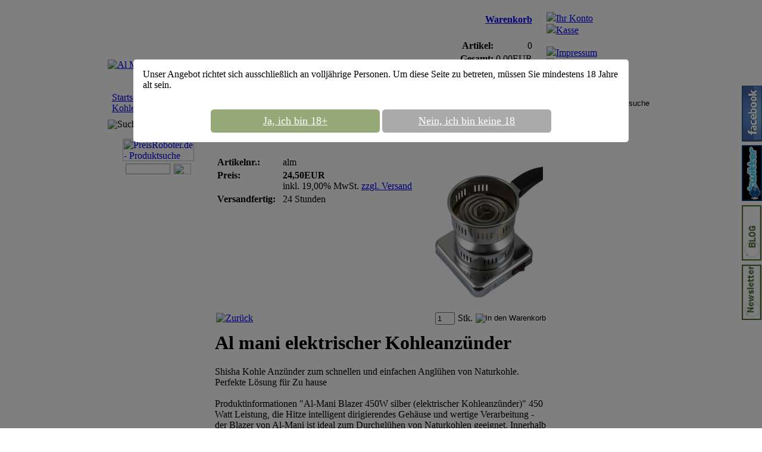

--- FILE ---
content_type: text/html; charset=utf-8
request_url: http://www.12moons.de/Shisha-mani-electric-charocal-heater-p-3557-2.html
body_size: 5671
content:
<!doctype html public "-//W3C//DTD HTML 4.01 Transitional//EN">
<!-- 
Shopsystem by
xanario Ltd.
Niederlassung Deutschland
Schulstr. 11
09125 Chemnitz

Tel.: +49 (0)180 590 539 100
Fax : +49 (0)180 590 539 199

Mail: info@xanario.de
Web : www.xanario.de 
//-->
<html dir="ltr" lang="de">
<head>
<meta http-equiv="Content-Type" content="text/html; charset=utf-8">

<title>Al Mani elektrischer Kohleanzünder | Sonstiges | Shisha Zubehör  | </title>
<meta name="description" content="Al mani elektrischer KohleanzünderShisha Kohle Anzünder zum schnellen und einfachen Anglühen von Naturkohle. Perfekte Lösung für Zu hauseProduktinformationen Al-Mani Blazer 450W silber (elektrischer Kohleanzünder)450 Watt Leistung, die Hitze intelligent dirigierendes Gehäuse und wertige Verarbeitung - der Blazer von Al-Mani ist ideal zum Durchglühen von Naturkohlen geeignet.Innerhalb weniger Minuten sind die Kohlen bereit zum Auflegen auf den Tabakkopf.Enthaltenes Zubehör:KohleanzünderAuflagesiebHaltegriff.">
<meta name="keywords" content="Unilite ,Gasbrenner, Feuerzeug, lang, Butangas, Wasserpfeifen, Wasserpfeifentabak, Shisha Shop, Shishas, Feuerzeug, Feuerzeuge, Gas">
<meta name="content-language" content="deutsch">
<meta name="author" content="12moons.de">
<meta name="generator" content="xanario shopsoftware">
<meta name="identifier-url" content="http://www.12moons.de">
<meta name="reply-to" content="info@12moons.de">
<meta name="publisher" content="12moons Inh. Kathrin Kugel">
<meta name="creation" content="Mon,19 Jan 2026">
<meta name="revision" content="Mon,26 Jan 2026">
<meta name="audience" content="Alle">
<meta name="expires" content="never">
<meta name="page-type" content="shop">
<meta name="page-topic" content="">
<meta name="robots" content="INDEX, FOLLOW">

<meta name="city" content="Bodenheim"/>
<meta name="country" content="Germany"/>
<meta name="state" content="Rheinland-Pfalz"/>
<meta name="zipcode" content="55294"/>

<meta name="geo.region" content="DE-RP" />
<meta name="geo.placename" content="Bodenheim" />
<meta name="geo.position" content="49.93268;8.30201" />
<meta name="ICBM" content="49.93268, 8.30201" />

<meta name="DC.title" content="Al Mani elektrischer Kohleanzünder | Sonstiges | Shisha Zubehör  | " />

<meta http-equiv="imagetoolbar" content="no">
<link rel="SHORTCUT ICON" href="favicon.ico">

<base href="http://www.12moons.de/">

<link rel="canonical" href="http://www.12moons.de/Shisha-mani-elektrischer-kohleanzuender-p-3557-2.html" />

<link rel="stylesheet" type="text/css" href="partner/1000/templates/moons_001/images/2/stylesheet.css">
<link rel="stylesheet" type="text/css" href="partner/1000/templates/moons_001/images/2/template.css">
<script language="javascript" type="text/javascript" src="includes/js/xanario_js_core.js"></script>
    <script src="http://www.google-analytics.com/urchin.js" type="text/javascript"></script>
    <script type="text/javascript">
    _uacct = "UA-9024362-1";
    urchinTracker();
    </script>
<script type="text/javascript">
var pophinweis = {
	close: function() {
		document.getElementById("layer_a").style = "display:none;";
		document.getElementById("layer_b").style = "display:none;";
		return false;
	},
	go_done: function() {
		pophinweis.close();
		window.location = "http://www.12moons.de/index.php?poph=1";
		return false;
	},
	go_away: function() {
		pophinweis.close();
		window.location = "https://www.google.de";
		return false;
	}
};
document.addEventListener('DOMContentLoaded', function() {
	var layer_a = document.createElement("div");
	layer_a.id = "layer_a";
	layer_a.style = "position:fixed; top:0; left:0; right:0; bottom:0; background:rgba(0,0,0,0.5);";
	var layer_b = document.createElement("div");
	layer_b.id = "layer_b";
	layer_b.style = "margin:100px auto 0; width:95%; max-width:800px; background:#fff; padding:1em; border-radius:0.3em;";
	layer_b.innerHTML = '<div class="text10">Unser Angebot richtet sich ausschließlich an volljährige Personen. Um diese Seite zu betreten, müssen Sie mindestens 18 Jahre alt sein.</div>';
	layer_b.innerHTML += '<div class="text10" style="text-align:center; margin-top:2em;"><a href="#" onclick="return pophinweis.go_done();" style="display:inline-block; width:33.3%; padding:0.5em; font-size:18px; color:#fff; background:#96AA79; border-radius:0.3em;">Ja, ich bin 18+</a> <a href="#" onclick="return pophinweis.go_away();" style="display:inline-block; width:33.3%; padding:0.5em; font-size:18px; color:#fff; background:#aaa; border-radius:0.3em;">Nein, ich bin keine 18</a></div>';
	layer_a.appendChild(layer_b);
	document.body.appendChild(layer_a);
});
</script><script language="javascript" type="text/javascript">
<!--
function popupWindow(url) { window.open(url,'popupWindow','modal=yes,toolbar=no,location=no,directories=no,status=no,menubar=no,scrollbars=yes,resizable=yes,copyhistory=no,width=750,height=620,screenX=10,screenY=10,top=10,left=10') }
function popupWindow_overpack(url) { window.open(url,'popupWindow','modal=yes,toolbar=no,location=no,directories=no,status=no,menubar=no,scrollbars=no,resizable=yes,copyhistory=no,width=480,height=330,screenX=150,screenY=150,top=150,left=150') }
function MM_openBrWindow(theURL,winName,features) { window.open(theURL,winName,features) }
//--></script>
</head>
<body marginwidth="0" marginheight="0" topmargin="0" bottommargin="0" leftmargin="0" rightmargin="0" ><center><br>
<table width="950" border="0" cellspacing="0" cellpadding="0">
  <tr>
    <td valign="top" width="16" background="partner/1000/templates/moons_001/images/allgemein/border_links.png"><img src="partner/1000/templates/moons_001/images/allgemein/pixel_trans.gif" width="16" height="100%" /></td>
<td class="tableShop" valign="top">
     <table border="0" cellspacing="0" cellpadding="0" width="100%">
      <tr>
        <td class="Text10" valign="bottom" height="100"><a href="http://www.12moons.de/" title="Al Mani elektrischer Kohleanzünder | Sonstiges | Shisha Zubehör "><img src="partner/1000/templates/moons_001/images/2/header/header.jpg" alt="Al Mani elektrischer Kohleanzünder | Sonstiges | Shisha Zubehör " name="Al Mani elektrischer Kohleanzünder | Sonstiges | Shisha Zubehör " id="Al Mani elektrischer Kohleanzünder | Sonstiges | Shisha Zubehör "></a></td>
        <td class="Text10" valign="bottom" background="partner/1000/templates/moons_001/images/2/header/header_right.jpg">
<table border="0" cellspacing="0" cellpadding="0" width="348">
  <tr>
    <td class="Text10" valign="top" align="right" width="240" style="padding-right: 20px;"><table border="0" cellspacing="4" cellpadding="0" width="100%">
      <tr>
        <td colspan="2" align="right" class="Text10"> <a href="http://www.12moons.de/checkout_cart.php?language=de&shop_ID=2" class="linkWarenkorbHeader" rel="nofollow"><b>Warenkorb</b></a><br>
          </td>
      </tr>
      <tr>
        <td colspan="2" align="right" class="Text10">&nbsp;</td>
      </tr>
      <tr>
        <td align="right" class="Text10" width="100%"><b>Artikel:</b></td>
        <td align="right" class="Text10" nowrap>0</td>
      </tr>
      <tr>
        <td align="right" class="Text10"><b>Gesamt:</b></td>
        <td align="right" class="Text10" nowrap>0,00EUR</td>
      </tr>
    </table></td>
    <td class="Text10" valign="top" width="133">       <img src="partner/1000/templates/moons_001/images/2/header/bullet.gif"><a href="http://www.12moons.de/account.php?language=de&shop_ID=2" rel="nofollow">Ihr Konto</a><br>
                          <img src="partner/1000/templates/moons_001/images/2/header/bullet.gif"><a href="http://www.12moons.de/checkout_shipping.php?language=de&shop_ID=2" rel="nofollow">Kasse</a><br>
                             <br>
              <img src="partner/1000/templates/moons_001/images/2/header/bullet.gif"><a href="http://www.12moons.de/Shisha-impressum-ct-46-2.html" rel="nofollow">Impressum</a><br>
                                             <img src="partner/1000/templates/moons_001/images/2/header/bullet.gif"><a href="http://www.12moons.de/Shisha-agb-ct-38-2.html" rel="nofollow">AGB</a><br>
                                            </td>
  </tr>
</table>
		</td>
      </tr>
      <tr>
        <td colspan="2" valign="top" class="Text10"> <table border="0" cellspacing="0" cellpadding="0" width="100%">
  <tr class="header">
	<td valign="top"><img src="partner/1000/templates/moons_001/images/2/header/multishop_anfang.png" alt="" name="" title=""></td>
	    <td height="30" width="100%" class="ontab" valign="top" background="partner/1000/templates/moons_001/images/2/header/multishop_ende.png">&nbsp;</td>
  </tr>
</table></td>
      </tr>
    </table>
<table border="0" width="100%" cellspacing="0" cellpadding="1" height="27">
  <tr class="NavigationsleisteHeader">
    <td class="NavigationsleisteHeader" width="3">&nbsp;</td>
    <td class="NavigationsleisteHeader"><a href="http://www.12moons.de/" class="NavigationsleisteHeader">Startseite</a> :: <a href="http://www.12moons.de/shisha-zubehoer-c-55-2.html" class="NavigationsleisteHeader">Shisha Zubehör</a> :: <a href="http://www.12moons.de/sonstiges-c-55_112-2.html" class="NavigationsleisteHeader">Sonstiges</a> :: <a href="http://www.12moons.de/mani-elektrischer-kohleanzuender-p-3557-2.html" class="NavigationsleisteHeader">Al Mani elektrischer Kohleanzünder</a></td>
    <td align="right" class="NavigationsleisteHeader" nowrap><form name="quick_find" method="get" action="http://www.12moons.de/advanced_search_result.php?language=de&shop_ID=2"><input type="hidden" name="sessID" value="mhlbomn3n0st2bqrc7bkllh9j1"><table border="0" cellspacing="0" cellpadding="1">  <tr>    <td class="Text10" nowrap><img src="images/pixel_trans.gif" border="0" alt=""></td>    <td class="Text10" align="right"><input type="text" class="text" name="products_keywords" value="" size="13" maxlength="30" style="width:130px"></td>    <td class="Text10"><select name="search_shop"><option value="0" SELECTED>in allen Shops</option><option value="1">News</option><option value="2">Shisha Shop</option><option value="3">Orientalische Möbel</option><option value="4">eZigaretten Shop / eShisha Shop</option><option value="5">Getränke Klassiker</option><option value="6">Türkische Lebensmittel</option></select></td>    <td class="Text10"><input type="image" class="BUTTON" src="partner/1000/templates/moons_001/images/2/languages/german/buttons/button_quick_find.gif" alt="Schnellsuche" title=" Schnellsuche " ></td>  </tr></table></form></td>
	<td class="NavigationsleisteHeader" width="3">&nbsp;</td>
  </tr>
</table>
     <table border="0" width="100%" cellspacing="0" cellpadding="0">
      <tr>
        	    <td width="170" valign="top" class="leftBox">
          <table border="0" width="170" cellspacing="0" cellpadding="0" class="leftBox">
           <tr>
  <td>

<table border="0" width="100%" cellspacing="0" cellpadding="0">
  <tr>
    <td height="21" class="BoxenKopf"><img src="partner/1000/templates/moons_001/images/2/boxen/boxen_1.png" border="0"></td>
    <td width="100%" height="21" class="BoxenKopf" background="partner/1000/templates/moons_001/images/2/boxen/boxen_2.png">Suchmaschine</td>
  </tr>
</table>
<table border="0" width="100%" cellspacing="0" cellpadding="0" class="Box">
  <tr>
    <td>
      <table border="0" width="100%" cellspacing="0" cellpadding="4" class="Boxeninhalt">
        <tr>
          <td><img src="partner/1000/templates/moons_001/images/2/boxen/pixel_trans.gif" border="0" alt="" width="100%" height="1"></td>
        </tr>
        <tr>
          <td align="center" class="Text10"><form action="http://www.preisroboter.de/search.php" method="get" enctype="multipart/form-data" name="searchform" target="_blank">
 <table width="120" border="0" cellspacing="0" cellpadding="0">
 <tr>
 <td><a href="http://www.preisroboter.de" target="_blank" rel="nofollow"><img src="http://www.preisroboter.de/ext/logo_120-8927.gif" title="PreisRoboter.de - Produktsuche und Preisvergleich" width="120" height="38" border="0"></a></td>
 </tr>
 <tr>
 <td height="27" align="center" valign="middle" background="http://www.preisroboter.de/ext/ext_s_box_2_bottom.gif"> 
 <table border="0" cellspacing="0" cellpadding="0">
 <tr>
 <td>
 <input name="search" type="text" id="search" style="font-family: Verdana, Arial, Helvetica, sans-serif; color: #333333; background-color: #FFFFFF; border: 1px solid #999999; height: 18px; font-size: 12px; width: 75px;">
 </td>
 <td width="35" align="right"><input type="image" value="suchen" src="http://www.preisroboter.de/ext/ext_go_kl.gif" alt="PreisRoboter.de - Produktsuche und Preisevergleich ..." width="30" height="18"></td>
 </tr>
 </table></td>
 </tr>
</table>
<br>
</form></td>
        </tr>
        <tr>
          <td><img src="partner/1000/templates/moons_001/images/2/boxen/pixel_trans.gif" border="0" alt="" width="100%" height="1"></td>
        </tr>
      </table>
    </td>
  </tr>
</table>

  </td>
</tr>           </table>
        </td>
		        <td width="100%" valign="top">
		   <table border="0" width="100%" cellspacing="0" cellpadding="10">
             <tr>
               <td width="100%" valign="top"><form name="cart_quantity" action="http://www.12moons.de/Shisha-mani-elektrischer-kohleanzuender-p-3557-2.html?action=add_product&shop_ID=2" method="post">
<table border="0" width="100%" cellspacing="0" cellpadding="0">
  <tr>
    <td>
	  <table border="0" width="100%" cellspacing="0" cellpadding="2">
        <tr>
          <td class="SeitenTitel" valign="top" nowrap>
							<h2>Al Mani elektrischer Kohleanzünder</h2>
						</td>
          		  		  <td class="SeitenTitel" width="100%" valign="top">&nbsp;</td>
        </tr>
      </table>
	</td>
  </tr>


  <tr>
    <td>
	 <table border="0" width="100%" cellspacing="0" cellpadding="2">
	    <tr>
		  <td valign="top" width="80%">
 	        <table border="0" width="100%" cellspacing="0" cellpadding="2">
			  			  <tr>
                <td class="Text11"><b>Artikelnr.:</b></td>
				<td class="Text11">&nbsp;</td>
				<td class="Text11" width="100%">alm</td>
              </tr>
			  			                			  			  			  			  <tr>
                <td class="Text11" valign="top"><b>Preis:</b></td>
				<td class="Text11">&nbsp;</td>
                <td width="100%" class="Text11"><strong>24,50EUR<br>
                  </strong><span class="Text10">inkl. 19,00% MwSt. <a href="http://www.12moons.de/Shisha-versand-ct-47-2.html" class="versandlink" target="_blank" rel="nofollow">zzgl. Versand</a></span></td>
              </tr>
			  			  			  			
        			  <tr>
                <td class="Text11"><b>Versandfertig:</b></td>
				<td class="Text11">&nbsp;</td>
				<td class="Text11" width="100%">24 Stunden</td>
              </tr>
        		 	  			                                      <tr>
          <td><img src="images/pixel_trans.gif" border="0" alt="" width="100%" height="10"></td>
        </tr>
        <tr>  
          <td colspan="3">
            <!-- AddThis Button BEGIN -->
            <div class="addthis_toolbox addthis_default_style ">
            <a class="addthis_button_facebook_like" fb:like:layout="button_count"></a>
            <a class="addthis_button_tweet"></a>
            <a class="addthis_counter addthis_pill_style"></a>
            </div>
            <script type="text/javascript" src="http://s7.addthis.com/js/250/addthis_widget.js#username=xa-4d107c7d72183fdd"></script>
            <!-- AddThis Button END -->
          </td>
        </tr>    
            </table>
	      </td>
		  <td valign="top" width="20%" class="Text11" align="center">
		   <table border="0" width="100%" cellspacing="0" cellpadding="0">
  <tr>
    <td valign="top">
	  <table border="0" width="100%" cellspacing="0" cellpadding="1" class="Box">
        <tr>
          <td>
            <table border="0" width="100%" cellspacing="0" cellpadding="4" class="Boxeninhalt">
	          <tr>
                <td><a href="javascript:popupWindow('http://www.12moons.de/Shisha-mani-elektrischer-kohleanzuender-pi-3557.html')" rel="nofollow"><img src="images/mittel/f03213_2.jpg" border="0" alt="Al Mani elektrischer Kohleanzünder" title=" Al Mani elektrischer Kohleanzünder " width="200" height="239"></a></td>
              </tr>
			</table>
	      </td>
        </tr>
      </table>
    </td>
    <td width="17" valign="top">
      <table width="100%" border="0" cellpadding="0" cellspacing="0">
                <tr>
          <td class="imageManager"><a href="javascript:popupWindow('http://www.12moons.de/Shisha-mani-elektrischer-kohleanzuender-pi-3557.html')" rel="nofollow"><img src="partner/1000/templates/moons_001/images/2/images_lupe.gif" border="0" alt=""></a></td>
        </tr>
      </table>
    </td>
  </tr>
</table> 		  </td>
		</tr>
      </table>
	</td>
  </tr>
    <tr>
    <td><img src="images/pixel_trans.gif" border="0" alt="" width="100%" height="10"></td>
  </tr>
  <tr>
    <td>
	  <table border="0" width="100%" cellspacing="0" cellpadding="2">
        <tr>
          <td class="Text11"><a href="javascript:history.back()" rel="nofollow"><img src="partner/1000/templates/moons_001/images/2/languages/german/buttons/button_back.gif" border="0" alt="Zurück" title=" Zurück "></a></td>
		  <td align="right" class="Text11"><table border="0" cellspacing="0" cellpadding="0">  <tr>	  <td class="Text11"><input type="text" class="text" name="cart_quantity" value="1" size="2" maxlength="3"></td>	  <td class="Text11"><img src="images/pixel_trans.gif" border="0" alt="" width="5" height="1"></td>	  <td class="Text11">Stk.</td>	  <td class="Text11"><img src="images/pixel_trans.gif" border="0" alt="" width="5" height="1"></td>	  <td class="Text11"><input type="hidden" name="products_id" value="3557"><input type="hidden" name="products_model" value="alm"><input type="image" class="BUTTON" src="partner/1000/templates/moons_001/images/2/languages/german/buttons/button_in_cart.gif" alt="In den Warenkorb" title=" In den Warenkorb " ></td>  </tr></table></td>        </tr>
      </table>
  </form>
      
	  	  
		<p></p>

<p></p>
<p></td></tr></p>
<tr>
    <td><img src="images/pixel_trans.gif" border="0" alt="" width="100%" height="10"></td>
  </tr>
<tr>
    <td class="Text11"><h1>Al mani elektrischer Kohleanzünder</h1>Shisha Kohle Anzünder zum schnellen und einfachen Anglühen von Naturkohle. Perfekte Lösung für Zu hause<br><br>
Produktinformationen "Al-Mani Blazer 450W silber (elektrischer Kohleanzünder)"
450 Watt Leistung, die Hitze intelligent dirigierendes Gehäuse und wertige Verarbeitung - der Blazer von Al-Mani ist ideal zum Durchglühen von Naturkohlen geeignet.
Innerhalb weniger Minuten sind die Kohlen bereit zum Auflegen auf den Tabakkopf.
Enthaltenes Zubehör:
Kohleanzünder
Auflagesieb
Haltegriff.<br><br></td>
  </tr>
  <tr>
    <td><img src="images/pixel_trans.gif" border="0" alt="" width="100%" height="10"></td>
  </tr>
    <tr>
    <td class="Text11"></td>
  </tr>
    <tr>
    <td class="Text11"><a href="http://www.12moons.de/advanced_search_result.php?language=de&products_keywords=Unilite&shop_ID=2">Unilite </a>, <a href="http://www.12moons.de/advanced_search_result.php?language=de&products_keywords=Gasbrenner&shop_ID=2">Gasbrenner</a>, <a href="http://www.12moons.de/advanced_search_result.php?language=de&products_keywords=Feuerzeug&shop_ID=2"> Feuerzeug</a>, <a href="http://www.12moons.de/advanced_search_result.php?language=de&products_keywords=lang&shop_ID=2"> lang</a>, <a href="http://www.12moons.de/advanced_search_result.php?language=de&products_keywords=Butangas&shop_ID=2"> Butangas</a>, <a href="http://www.12moons.de/advanced_search_result.php?language=de&products_keywords=Wasserpfeifen&shop_ID=2"> Wasserpfeifen</a>, <a href="http://www.12moons.de/advanced_search_result.php?language=de&products_keywords=Wasserpfeifentabak&shop_ID=2"> Wasserpfeifentabak</a>, <a href="http://www.12moons.de/advanced_search_result.php?language=de&products_keywords=Shisha Shop&shop_ID=2"> Shisha Shop</a>, <a href="http://www.12moons.de/advanced_search_result.php?language=de&products_keywords=Shishas&shop_ID=2"> Shishas</a>, <a href="http://www.12moons.de/advanced_search_result.php?language=de&products_keywords=Feuerzeug&shop_ID=2"> Feuerzeug</a>, <a href="http://www.12moons.de/advanced_search_result.php?language=de&products_keywords=Feuerzeuge&shop_ID=2"> Feuerzeuge</a>, <a href="http://www.12moons.de/advanced_search_result.php?language=de&products_keywords=Gas&shop_ID=2"> Gas</a>, </td>
  </tr>
  
      
   <tr>
    <td><img src="images/pixel_trans.gif" border="0" alt="" width="100%" height="10"></td>
  </tr>
  <tr>  <td>    <table cellspacing="0" cellpadding="4" width="100%" border="0" class="BoxeninhaltCenter">      <tr>        <td class="Text10" nowrap><b>Schreiben Sie die erste Bewertung!</b></td>	       <td class="Text10" nowrap align="right"><a href="http://www.12moons.de/xanario_previews_write.php?language=de&products_id=3557&shop_ID=2" rel="nofollow"><img src="partner/1000/templates/moons_001/images/2/languages/german/buttons/button_write_review.gif" border="0" alt="Bewertung schreiben" title=" Bewertung schreiben "></a></td>      </tr>    </table>  </td></tr>
  


  
  
 
  

</table>			  </td>
            </tr>
          </table>
        </td>
        		<td width="170" valign="top" class="rightBox">
          <table border="0" width="170" cellspacing="0" cellpadding="0" class="rightBox">
                    </table>
        </td>
        	
      </tr>
    </table>
     <table border="0" width="100%" cellspacing="0" cellpadding="1" height="27">
  <tr class="NavigationsleisteFooter">
    <td class="NavigationsleisteFooter" align="center" nowrap><a href="http://www.12moons.de/Shisha-versand-ct-47-2.html" class="NavigationsleisteFooter" target="_self" rel="nofollow">Versand</a>&nbsp;|&nbsp;<a href="http://www.12moons.de/Shisha-datenschutz-ct-45-2.html" class="NavigationsleisteFooter" target="_self" rel="nofollow">Datenschutz</a>&nbsp;|&nbsp;<a href="http://www.12moons.de/Shisha-agb-ct-38-2.html" class="NavigationsleisteFooter" target="_self" rel="nofollow">AGB</a>&nbsp;|&nbsp;<a href="http://www.12moons.de/Shisha-kontakt-ct-89-2.html" class="NavigationsleisteFooter" target="_self" rel="nofollow">Kontakt</a>&nbsp;|&nbsp;<a href="http://www.12moons.de/Shisha-impressum-ct-46-2.html" class="NavigationsleisteFooter" target="_self" rel="nofollow">Impressum</a></td>
  </tr>
</table>

<br>

<div style="text-align: center; margin-bottom: 10px; font-size: 10px; font-family: Verdana">
	Alle Preise verstehen sich inkl. gesetztl. MwSt. und zzgl. der jeweiligen Versandkosten nach Preis bzw.<br />
	Gewicht und eventueller Nachnahmegeb&uuml;hren des jeweiligen Versanddienstleisters!
</div>

<div class="footer">
	&copy; 12moons.de <br />
  <h3><a href="http://www.12moons.de/Shisha-shisha-tabak-c-29-2.html?shop_ID=2">Shisha Tabak</a> | 
<a href="http://www.12moons.de/Shisha-shisha-shop-sh-2.html">Shisha Shop</a> | 
<a href="http://www.12moons.de/Shisha-shishas-c-26-2.html?shop_ID=2">Wasserpfeife</a> | 
<a href="http://www.12moons.de/Shisha-shishas-c-26-2.html?shop_ID=2">Shisha</a></h3> | <h3>Al Mani elektrischer Kohleanzünder | Sonstiges | Shisha Zubehör </h3></div>

<script src="http://www.google-analytics.com/urchin.js" type="text/javascript">
</script>
<script type="text/javascript">
_uacct = "UA-287894-6";
urchinTracker();
</script>     </td>
	 <td valign="top" width="16" background="partner/1000/templates/moons_001/images/allgemein/border_rechts.png"><img src="partner/1000/templates/moons_001/images/allgemein/pixel_trans.gif" width="16" height="100%" /></td>
  </tr>
</table>
</center>

<br />

<div style="position:fixed; right:0px; top:20%;"><a href="http://www.facebook.com/wasserpfeife" target="_blank"><img src="images/facebook.png" /></a></div>
<div style="position:fixed; right:0px; top:20%; margin-top:100px;"><a href="http://twitter.com/#!/12moonsShishas" target="_blank"><img src="images/twitter.png" /></a></div>
<div style="position:fixed; right:0px; top:20%; margin-top:200px;"><a href="http://www.12moons.info/" target="_blank"><img src="images/blog.png" /></a></div>
<div style="position:fixed; right:0px; top:20%; margin-top:300px;"><a href="newsletter.php" target="_blank"><img src="images/newsletter.png" /></a></div>

</body>
</html>